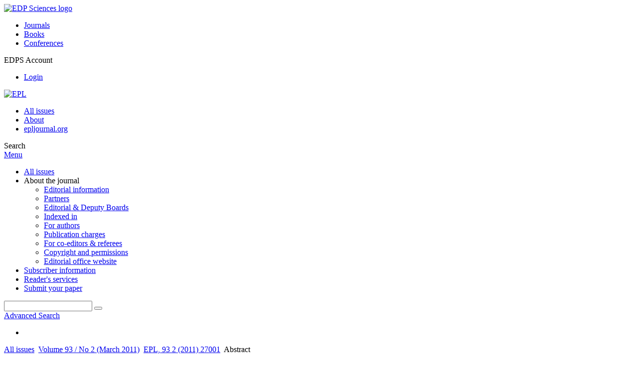

--- FILE ---
content_type: text/html; charset=utf-8
request_url: https://epljournal.edpsciences.org/articles/epl/abs/2011/02/epl13250/epl13250.html
body_size: 10071
content:
<!DOCTYPE html>
<html xml:lang="en-gb" lang="en-gb" dir="ltr">
<head>
    <meta name="viewport" content="width=device-width, initial-scale=1.0, shrink-to-fit=no">
      <base href="https://epljournal.edpsciences.org/articles/epl/abs/2011/02/epl13250/epl13250.html" />
  <meta http-equiv="content-type" content="text/html; charset=utf-8" />
  <meta name="keywords" content="EPL, Europhysics Letters" />
  <meta name="robots" content="index, follow, noarchive" />
  <meta name="description" content="EPL, a letters Journal exploring the frontiers of Physics" />
  <title>Remanence effects in the electrical resistivity of spin glasses | EPL</title>
  <link rel="stylesheet" href="/libraries/jquery/jquery.multiselect.css" type="text/css" />
  <link rel="stylesheet" href="/libraries/jquery/jquery.qtip/jquery.qtip.min.css" type="text/css" />
  <link rel="stylesheet" href="/libraries/jquery/jquery.magnific-popup.css" type="text/css" />
  <link rel="stylesheet" href="/p/jquery.php/ui/1.12.0/themes/base/jquery-ui.css" type="text/css" />
  <link rel="stylesheet" href="/templates/template1/css/com_article.css" type="text/css" />
  <link rel="stylesheet" href="/templates/template1/css/com_article_hljs_github.min.css" type="text/css" />
  <link rel="stylesheet" href="/templates/template1/css/mod_article_bookmarking.css" type="text/css" />
  <link rel="stylesheet" href="/templates/template1/css/mod_solr.css" type="text/css" />
  <script src="/p/jquery.php/jquery-3.1.0.min.js" type="text/javascript"></script>
  <script src="/plugins/system/jqueryeasy/jquerynoconflict.js" type="text/javascript"></script>
  <script src="/p/jquery.php/ui/1.12.0/jquery-ui.min.js" type="text/javascript"></script>
  <script src="/libraries/jquery/jquery.multiselect.min.js" type="text/javascript"></script>
  <script src="/libraries/jquery/jquery.qtip/jquery.qtip.min.js" type="text/javascript"></script>
  <script src="/libraries/jquery/jquery.magnific-popup.min.js" type="text/javascript"></script>
  <script src="https://epljournal.edpsciences.org/components/com_article/assets/js/highlight/highlight.min.js" type="text/javascript"></script>
  <script src="https://epljournal.edpsciences.org/components/com_article/assets/js/article.js" type="text/javascript"></script>
  <script src="https://epljournal.edpsciences.org/components/com_article/assets/js/highlight/highlight.js" type="text/javascript"></script>
  <script src="https://www.googletagmanager.com/gtag/js?id=G-S2LKMZBHJL" type="text/javascript"></script>
  <script src="/modules/mod_article_bookmarking/assets/js/bookmarking.js" type="text/javascript"></script>
  <script src="/modules/mod_solr/assets/js/mod_solr.js" type="text/javascript"></script>
  <script src="/libraries/jquery/jquery.autocomplete.js" type="text/javascript"></script>
  <script type="text/javascript">
var ARTICLE_CLICK_VIEW = "Click to view fullscreen";
var ARTICLE_CLICK_HIDE = "Click anywhere to hide the fullscreen overlay";
var ARTICLE_CLICK_MOVIE = "Click to play the movie";
var COM_ARTICLE_DISPLAY_EQUATION_AS = "Display equations as";
var COM_ARTICLE_COPY_IN_CLIPBOARD = "LaTeX copied in clipboard!";
const MATHML_DISPLAY = "disabled";
window.dataLayer = window.dataLayer || [];
function gtag() {dataLayer.push(arguments);}
gtag('js', new Date());
gtag('consent', 'default', {
  'ad_storage': 'denied',
  'ad_user_data': 'denied',
  'ad_personalization': 'denied',
  'analytics_storage': 'denied',
  'wait_for_update': 500
});
gtag('config', 'G-S2LKMZBHJL', { 
    'edpsname': 'epl',
    'site_name': 'EPL',
    'plateform': 'journal',
    'plateform_type': 'edp',
    'server_host': 'ovh-canada'
});gtag('config', 'user_properties', {
    'edpsname': 'epl',
    'site_name': 'EPL',
    'plateform': 'journal',
    'plateform_type': 'edp',
    'server_host': 'ovh-canada'
});
  </script>
  <link title="schema(PRISM)" rel="schema.prism" href="http://prismstandard.org/namespaces/1.2/basic/">
  <meta name="citation_journal_title" content="EPL">
  <meta name="citation_journal_abbrev" content="EPL">
  <meta name="citation_publisher" content="EPS, SIF, EDP Sciences and IOP Publishing">
  <meta name="citation_author" content="T. Capron">
  <meta name="citation_author_institution" content="Institut Néel - B.P. 166, 38042 Grenoble Cedex 09, France, EU">
  <meta name="citation_author" content="A. Perrat-Mabilon">
  <meta name="citation_author_institution" content="Institut de Physique Nucléaire de Lyon, Université de Lyon, Université de Lyon1, CNRS &amp; IN2P3 04 rue Enrico Fermi, 69622 Villeurbanne Cedex, France, EU">
  <meta name="citation_author" content="C. Peaucelle">
  <meta name="citation_author_institution" content="Institut de Physique Nucléaire de Lyon, Université de Lyon, Université de Lyon1, CNRS &amp; IN2P3 04 rue Enrico Fermi, 69622 Villeurbanne Cedex, France, EU">
  <meta name="citation_author" content="T. Meunier">
  <meta name="citation_author_institution" content="Institut Néel - B.P. 166, 38042 Grenoble Cedex 09, France, EU">
  <meta name="citation_author" content="D. Carpentier">
  <meta name="citation_author_institution" content="Laboratoire de Physique, École Normale Supérieure de Lyon - 47 allée d'Italie, 69007 Lyon, France, EU">
  <meta name="citation_author" content="L. P. Lévy">
  <meta name="citation_author_institution" content="Institut Néel - B.P. 166, 38042 Grenoble Cedex 09, France, EU">
  <meta name="citation_author_institution" content="Université Joseph Fourier - B.P. 53, 38041 Grenoble Cedex 09, France, EU">
  <meta name="citation_author_institution" content="Institut Universitaire de France - 103 boulevard Saint-Michel, 75005 Paris, France, EU">
  <meta name="citation_author" content="C. Bäuerle">
  <meta name="citation_author_institution" content="Institut Néel - B.P. 166, 38042 Grenoble Cedex 09, France, EU">
  <meta name="citation_author" content="L. Saminadayar">
  <meta name="citation_author_institution" content="Institut Néel - B.P. 166, 38042 Grenoble Cedex 09, France, EU">
  <meta name="citation_author_institution" content="Université Joseph Fourier - B.P. 53, 38041 Grenoble Cedex 09, France, EU">
  <meta name="citation_author_institution" content="Institut Universitaire de France - 103 boulevard Saint-Michel, 75005 Paris, France, EU">
  <meta name="citation_title" content="Remanence effects in the electrical resistivity of spin glasses">
  <meta name="citation_publication_date" content="2011/01/01">
  <meta name="citation_online_date" content="2011/02/07">
  <meta name="citation_volume" content="93">
  <meta name="citation_issue" content="2">
  <meta name="citation_firstpage" content="27001">
  <meta name="citation_doi" content="10.1209/0295-5075/93/27001">
  <meta name="citation_abstract_html_url" content="https://epljournal.edpsciences.org/articles/epl/abs/2011/02/epl13250/epl13250.html">
  <meta name="citation_pdf_url" content="https://stacks.iop.org/0295-5075/93/i=2/a=27001/pdf">
  <meta name="citation_issn" content="0295-5075">
  <meta name="citation_issn" content="1286-4854">
  <meta name="citation_language" content="en">
  <meta name="citation_article_type" content="Research Article">
  <meta name="citation_abstract" lang="en" content="We have measured the low-temperature electrical resistivity of Ag:Mn mesoscopic spin glasses prepared by ion implantation with a concentration of 700 ppm. As expected, we observe a clear maximum in the resistivity ρ(&lt;i&gt;T&lt;i/&gt;) at a temperature in good agreement with theoretical predictions. Moreover, we observe &lt;i&gt;remanence effects&lt;i/&gt; at very weak magnetic fields for the resistivity below the freezing temperature &lt;i&gt;T&lt;i/&gt;&lt;sub&gt;&lt;i&gt;sg&lt;i/&gt;&lt;sub/&gt;: upon Field Cooling (fc), we observe clear deviations of ρ(&lt;i&gt;T&lt;i/&gt;) as compared with the Zero-Field Cooling (zfc); such deviations appear even for very small magnetic fields, typically in the Gauss range. This onset of remanence for very weak magnetic fields is reminiscent of the typical signature on magnetic susceptibility measurements of the spin glass transition for this generic glassy system.">
  <meta name="prism.copyright" content="© EPLA, 2011">
  <meta name="prism.publicationName" content="EPL">
  <meta name="prism.coverDisplayDate" content="January 2011">
  <meta name="prism.volume" content="93">
  <meta name="prism.number" content="2">
  <meta name="prism.section" content="Condensed Matter: Electronic Structure, Electrical, Magnetic and Optical Properties">
  <meta name="prism.startingPage" content="27001">
  <meta name="prism.issn" content="0295-5075">
  <meta name="prism.eIssn" content="1286-4854">
  <meta name="prism.doi" content="10.1209/0295-5075/93/27001">
  <meta name="prism.url" content="https://epljournal.edpsciences.org/articles/epl/abs/2011/02/epl13250/epl13250.html">

    <link href="/templates/template1/images/epl/favicon.ico" rel="shortcut icon" type="image/vnd.microsoft.icon" />
          <link rel="preconnect" href="https://fonts.googleapis.com">
      <link rel="preconnect" href="https://fonts.gstatic.com" crossorigin>
      <link href="https://fonts.googleapis.com/css2?family=Crimson+Text&family=Open+Sans:wght@400;600&display=swap" rel="stylesheet">
        
    <link href="/templates/source/css/article.css" rel="stylesheet" type="text/css"/>
    <link href="/templates/template1/css/cookie.css" rel="stylesheet" type="text/css"/>
    <link href="/templates/template1/css/commun_v3.css" rel="stylesheet" type="text/css"/>
    <link href="/templates/template1/css/template1.css" rel="stylesheet" type="text/css"/>
    <link href="/templates/source/css/flags25.css" rel="stylesheet" type="text/css"/>    

        <link href="/templates/template1/css/epl.css" rel="stylesheet" type="text/css"/>
        <link href="/templates/source/js/mmenu2/dist/css/jquery.mmenu.all.css" rel="stylesheet" type="text/css"/>
    <!--[if IE]>
    <link rel="stylesheet" href="/templates/template1/css/ie.css" type="text/css" />
    <script src="/templates/template1/html5-ie.js"></script>
    <![endif]-->
</head>



<body id="com_article" class="epl  ">
    <div id="journal-webpage">
        <header>
                          <div class="header-edp">
        <div class="wrap ">

                        <div class="logo-edp">


                
                                              <a href="https://www.edpsciences.org" target="_blank"><img src="/templates/source/images/logos/logo_edp_105.svg" alt="EDP Sciences logo"></a>
                                                       </div>
                                <nav class="edp-nav">
                        <ul>
                                <li><a href="https://publications.edpsciences.org/">Journals</a></li>
                                <li><a href="https://www.edpsciences.org/en/books">Books</a></li>
                                <li><a href="https://www.webofconferences.org/">Conferences</a></li>
                        </ul>
                </nav>
                        


                
                
                                   <div class="reg_info account">
    <div class="btn-nav">
                    <span class="ico16 white login"></span> <span class="reg_info-user">EDPS Account</span>
                <nav class="user">
                        <ul>
                <li><a href="/component/services/">Login</a></li>
            </ul>
                    </nav>
    </div>
</div>


                
                <div class="clear"></div>
        </div>
</div>


                                                            

	    

            <div class="header-nav">

              
              <div class="wrap">
                        
                                <a href="/" class="logo" title="Journal homepage"><img src="/templates/template1/images/epl/logo_epl.png" alt="EPL"></a>
                
                <nav class="menu">
                  
<ul class="menu">
<li class="item-121"><a href="/component/issues/?task=all&amp;Itemid=121" >All issues</a></li><li class="item-268"><a href="/about-the-journal/editorial-information" >About</a></li><li class="item-337"><a href="http://www.epljournal.org " target="_blank" >epljournal.org</a></li></ul>

                </nav>


                            
                

<div class="custom search default">
<span class="ico ico-search" title="Display the search engine">Search</span>
</div>


                <a href="#menu-mobile" class="nav-mobile-link">Menu</a>
                
              </div>

               
            <nav id="menu-mobile">
<ul class="menu">
<li class="item-283"><a href="/component/issues/?task=all" >All issues</a></li><li class="item-243 deeper parent"><span class="separator">About the journal</span>
<ul><li class="item-326"><a href="/about-the-journal/editorial-information" >Editorial information</a></li><li class="item-324"><a href="/about-the-journal/partners" >Partners</a></li><li class="item-272"><a href="/about-the-journal/editorial-deputy-boards" >Editorial &amp; Deputy Boards</a></li><li class="item-274"><a href="/about-the-journal/indexed-in" >Indexed in</a></li><li class="item-328"><a href="/about-the-journal/for-authors" >For authors</a></li><li class="item-343"><a href="https://publishingsupport.iopscience.iop.org/journals/epl/about-epl/#publication-charges" target="_blank" >Publication charges</a></li><li class="item-329"><a href="/about-the-journal/for-co-editors-referees" >For co-editors &amp; referees</a></li><li class="item-188"><a href="/about-the-journal/copyright-and-permissions" >Copyright and permissions</a></li><li class="item-333"><a href="https://www.epletters.net/" target="_blank" >Editorial office website</a></li></ul></li><li class="item-191"><a href="/component/journal_price/?Itemid=191" >Subscriber information</a></li><li class="item-263"><a href="/component/services/" >Reader's services</a></li><li class="item-157"><a href="https://mc04.manuscriptcentral.com/epl" target="_blank" >Submit your paper</a></li></ul>
</nav>
            </div>

            <div id="search" class="hidden">
    <div class="wrap-search">
        <form action="/component/solr/?task=quick_search" method="post">
            <div class="wrap">
                <div class="inputs">
                    <input type="text" name="q" />
                    <button type="submit" value="search">
                        <span class="ico ico-search" title="Search"></span>
                    </button>
                </div> 
                                <div class="advanced"><a href="/component/solr/">Advanced Search</a></div>
            </div>

        </form>
    </div>
</div>
<script type="text/javascript">
	jQuery(function ($) {
	    var source = function (request, callback) {
	        var term = request.term;
            $.ajax({
                url: '/index.php',
                dataType: 'json',
                method: 'GET',
                data: {
                    option: 'com_solr',
                    task: 'auto_complete',
                    query: term
                },
                success: function (data) {
                    var suggestions = [];
                    try {
                        data.suggest.default[term].suggestions.forEach(function (s) { suggestions.push(s.term)}) } catch (e) {
                    }

                    callback(suggestions);
                },
                error: function (err) {
                    callback([]);
                }
            });
        };

		$('#search').find('input[name=q]').autocomplete({
			source: source
		});
	});
</script>


<ul class="ico24">
              <li><a target="_blank" title="Follow us on twitter" class="twitter" href="http://twitter.com/epl_journal"></a></li>
</ul>

                          <div class="header-cover">
                                                                    
              </div>
                    </header>

        <main class="epl" id="main">

            <!--div class="wrap">
             <p>Message placeholder</p>
            </div-->

            
            
                                                    

            
            
            <div class="wrap" >
                              
<div class="breadcrumbs">



<a href="/component/issues/" class="pathway">All issues</a> <img src="/media/system/images/arrow.png" alt=""  /> <a href="/articles/epl/abs/2011/02/contents/contents.html" class="pathway">Volume 93 / No 2 (March 2011)</a> <img src="/media/system/images/arrow.png" alt=""  /> <a href="/articles/epl/abs/2011/02/epl13250/epl13250.html" class="pathway">EPL, 93 2 (2011) 27001</a> <img src="/media/system/images/arrow.png" alt=""  /> <span>Abstract</span></div>

              
                                                    <div id="content" class="id-101  full">
                    <div>
                                           
                        <nav class="nav-article nav-buttons">
                          
<ul class="menu">
<li class="item-283"><a href="/component/issues/?task=all" >All issues</a></li><li class="item-243 deeper parent"><span class="separator">About the journal</span>
<ul><li class="item-326"><a href="/about-the-journal/editorial-information" >Editorial information</a></li><li class="item-324"><a href="/about-the-journal/partners" >Partners</a></li><li class="item-272"><a href="/about-the-journal/editorial-deputy-boards" >Editorial &amp; Deputy Boards</a></li><li class="item-274"><a href="/about-the-journal/indexed-in" >Indexed in</a></li><li class="item-328"><a href="/about-the-journal/for-authors" >For authors</a></li><li class="item-343"><a href="https://publishingsupport.iopscience.iop.org/journals/epl/about-epl/#publication-charges" target="_blank" >Publication charges</a></li><li class="item-329"><a href="/about-the-journal/for-co-editors-referees" >For co-editors &amp; referees</a></li><li class="item-188"><a href="/about-the-journal/copyright-and-permissions" >Copyright and permissions</a></li><li class="item-333"><a href="https://www.epletters.net/" target="_blank" >Editorial office website</a></li></ul></li><li class="item-191"><a href="/component/journal_price/?Itemid=191" >Subscriber information</a></li><li class="item-263"><a href="/component/services/" >Reader's services</a></li><li class="item-157"><a href="https://mc04.manuscriptcentral.com/epl" target="_blank" >Submit your paper</a></li></ul>

                        </nav>
                                            
                      
<div id="system-message-container">
</div>
                      

                      
                                              <div class="flexme flexme-article">
                        <div class="article-content">
                                <div>
    












</div>

 
    <div class="summary " >
	<table>
		
	
		<tr>
		<th valign="top">
							Issue
					</th>
		<td width="10"></td>
		<td>
							<div>
											EPL
									</div>
										<div><strong>Volume </strong>93, Number <strong>2</strong>, March 2011				</div>
				
									</td>
	<tr><td colspan="3" ></td></tr>
	<tr><td colspan="3" class="sep_issue"></td></tr>
	</tr>
	
						<tr>
				<th>
					Article Number
					</th>
				<td></td>
				<td>27001</td>
			</tr>
							<tr>
				<th>
					Number of page(s)
					</th>
				<td></td>
				<td>5</td>
			</tr>
				
			<tr>
			<th>Section</th>
			<td></td>
			<td>Condensed Matter: Electronic Structure, Electrical, Magnetic and Optical Properties</td>
		</tr>
		
			<tr>
			<th>DOI</th>
			<td></td>
			<td>
				<a href="https://doi.org/10.1209/0295-5075/93/27001">
					https://doi.org/10.1209/0295-5075/93/27001
				</a>
			</td>
		</tr>
		
			<tr>
			<th>Published online</th>
			<td></td>
			<td>
				07 February 2011
			</td>
		</tr>
		
		</table>
</div>



<div id="article">
    <!DOCTYPE html PUBLIC "-//W3C//DTD XHTML 1.0 Transitional//EN">
<div id="contenu-min">
<div id="head">EPL, <b>93</b> (2011) 27001<h2 class="title">Remanence effects in the electrical resistivity of spin glasses</h2>
<div class="article-authors"><p class="bold"><span id="epl13250-author-1" data-url="/component/author/?dkey=10.1209/0295-5075/93/27001&amp;n=1" class="author">T. Capron</span><sup>1</sup>, <span id="epl13250-author-2" data-url="/component/author/?dkey=10.1209/0295-5075/93/27001&amp;n=2" class="author">A. Perrat-Mabilon</span><sup>2</sup>, <span id="epl13250-author-3" data-url="/component/author/?dkey=10.1209/0295-5075/93/27001&amp;n=3" class="author">C. Peaucelle</span><sup>2</sup>, <span id="epl13250-author-4" data-url="/component/author/?dkey=10.1209/0295-5075/93/27001&amp;n=4" class="author">T. Meunier</span><sup>1</sup>, <span id="epl13250-author-5" data-url="/component/author/?dkey=10.1209/0295-5075/93/27001&amp;n=5" class="author">D. Carpentier</span><sup>3</sup>, <span id="epl13250-author-6" data-url="/component/author/?dkey=10.1209/0295-5075/93/27001&amp;n=6" class="author">L. P. L&#233;vy</span><sup>1</sup><sup>,4</sup><sup>,5</sup>, <span id="epl13250-author-7" data-url="/component/author/?dkey=10.1209/0295-5075/93/27001&amp;n=7" class="author">C. B&#228;uerle</span><sup>1</sup> and <span id="epl13250-author-8" data-url="/component/author/?dkey=10.1209/0295-5075/93/27001&amp;n=8" class="author">L. Saminadayar</span><sup>1</sup><sup>,4</sup><sup>,5</sup><sup>a</sup></p></div>
<p class="aff">
        <sup>1</sup> 
         Institut N&#233;el - B.P. 166, 38042 Grenoble Cedex 09,  France, EU 
      <br>
        <sup>2</sup> 
        Institut de Physique Nucl&#233;aire de Lyon, Universit&#233; de Lyon, Universit&#233; de Lyon1, CNRS &amp; IN2P3 04 rue Enrico Fermi, 69622 Villeurbanne Cedex,  France, EU 
      <br>
        <sup>3</sup> 
         Laboratoire de Physique, &#201;cole Normale Sup&#233;rieure de Lyon - 47 all&#233;e d'Italie, 69007 Lyon,  France, EU 
      <br>
        <sup>4</sup> 
         Universit&#233; Joseph Fourier - B.P. 53, 38041 Grenoble Cedex 09,  France, EU 
      <br>
        <sup>5</sup> 
         Institut Universitaire de France - 103 boulevard Saint-Michel, 75005 Paris,  France, EU 
      <br></p>
<p class="corresp">
          <sup>a</sup> 
          <script type='text/javascript'>
 <!--
 var prefix = '&#109;a' + 'i&#108;' + '&#116;o';
 var path = 'hr' + 'ef' + '=';
 var addy98223 = 'L&#97;&#117;r&#101;nt.S&#97;m&#105;n&#97;d&#97;y&#97;r' + '&#64;';
 addy98223 = addy98223 + 'gr&#101;n&#111;bl&#101;' + '&#46;' + 'cnrs' + '&#46;' + 'fr';
 var addy_text98223 = 'L&#97;&#117;r&#101;nt.S&#97;m&#105;n&#97;d&#97;y&#97;r' + '&#64;' + 'gr&#101;n&#111;bl&#101;' + '&#46;' + 'cnrs' + '&#46;' + 'fr';
 document.write('<a ' + path + '\'' + prefix + ':' + addy98223 + '\'>');
 document.write(addy_text98223);
 document.write('<\/a>');
 //-->\n </script><script type='text/javascript'>
 <!--
 document.write('<span style=\'display: none;\'>');
 //-->
 </script>This email address is being protected from spambots. You need JavaScript enabled to view it.
 <script type='text/javascript'>
 <!--
 document.write('</');
 document.write('span>');
 //-->
 </script>
        <br></p>
<p class="history"><span class="bold">Received: </span>
          16 
          November 
          2010
        <br><span class="bold">Accepted: </span>
          4 
          January 
          2011
        </p>
<p class="bold"><a name="abs"></a>Abstract</p>
        <p>We have measured the low-temperature electrical resistivity of Ag:Mn mesoscopic spin glasses prepared by ion implantation with a concentration of 700&#8201;ppm. As expected, we observe a clear maximum in the resistivity &#961;(<i>T</i>) at a temperature in good agreement with theoretical predictions. Moreover, we observe <i>remanence effects</i> at very weak magnetic fields for the resistivity below the freezing temperature <i>T</i><sub><i>sg</i></sub>: upon Field Cooling (fc), we observe clear deviations of &#961;(<i>T</i>) as compared with the Zero-Field Cooling (zfc); such deviations appear even for very small magnetic fields, typically in the Gauss range. This onset of remanence for very weak magnetic fields is reminiscent of the typical signature on magnetic susceptibility measurements of the spin glass transition for this generic glassy system.</p>
      <div class="kword"><p><span class="bold">PACS: </span>73.23.-b &#8211; Electronic transport in mesoscopic systems / 75.50.Lk &#8211; Spin glasses and other random magnets  / 75.20.Hr &#8211; Local moment in compounds and alloys; Kondo effect, valence fluctuations, heavy fermions </p></div>
</div>
<p><i>&#169; EPLA, 2011</i></p>
</div>

</div>

    <div id="metrics-tabs" data-doi="10.1209/0295-5075/93/27001" data-edps_ref="epl13250">
<nav class="toolbar">
	<button class="toolbar-item" id="metrics-siq">Current usage metrics</button>
	<button class="toolbar-item" id="info">About article metrics</button>
    
	
	<button class="toolbar-item" id="return">Return to article</button>
</nav>

<div class="panel" data-for="metrics-siq">
</div>

<div class="panel" data-for="metrics-alm"></div>

<div class="panel" data-for="info">
	

	<p>Current usage metrics show cumulative count of Article Views (full-text article views including HTML views, PDF and ePub downloads, according to the available data)  and Abstracts Views on Vision4Press platform.</p>

	<p>Data correspond to usage on the plateform after 2015. The current usage metrics is available 48-96 hours after online publication and is updated daily on week days.</p>

	<div class="msg msg-info">
		<span class="ico ico-info"></span>
		<div>
			<p>Initial download of the metrics may take a while.</p>
		</div>
	</div>


</div>




</div>
<script type="text/javascript" src="/templates/source/js/metrics-tab.js"></script>




                        


                                                    </div>
                        <nav class="article">
                           
  <div class="module_title">
    <a href="/">Homepage</a>
</div>
<div class="nav-section"><div class="title_toc"><a href="/articles/epl/abs/2011/02/contents/contents.html">Table of Contents</a></div><div class="module_nav"><a href="/articles/epl/abs/2011/02/epl13273/epl13273.html" class="back"><span></span>Previous article</a><a href="/articles/epl/abs/2011/02/epl13248/epl13248.html" class="forth">Next article<span></span></a><div class="clear"></div></div></div> 

    <div class="nav-section files"> <h2>Article contents</h2><div class="article_doc"><ul><li><a href="/articles/epl/abs/2011/02/epl13250/epl13250.html" title="Abstract" class="current">Abstract</a></li><li><a href="http://stacks.iop.org/0295-5075/93/i=2/a=27001/article" title="Full HTML">Full HTML</a></li><li><a href="http://stacks.iop.org/0295-5075/93/i=2/a=27001/pdf" title="PDF">PDF</a></li></ul>
    </div>

</div>





    <div class="nav-section stats"><h2>Metrics</h2><script type='text/javascript' src='https://d1bxh8uas1mnw7.cloudfront.net/assets/embed.js'></script><ul><li><a id="show-metrics">Show article metrics</a></li></ul>
    </div>


<div class="nav-section servs"><h2>Services</h2><ul><li><strong>Same authors</strong><br /><div style="margin-left:8px">- <a href="https://epljournal.edpsciences.org/component/solr/?task=authors&amp;tool=google&amp;dkey=10.1209/0295-5075/93/27001" target="_blank">Google Scholar</a></div><div style="margin-left:8px">- <a href="https://epljournal.edpsciences.org/component/solr/?task=authors&amp;dkey=10.1209/0295-5075/93/27001" target="_blank">EDP Sciences database</a></div></li><div class="separator"></div><li><a href="https://epljournal.edpsciences.org/component/recommend/?type=article&amp;dkey=10.1209/0295-5075/93/27001">Recommend this article</a></li><li><a href="https://epljournal.edpsciences.org/component/makeref/?task=show&amp;type=html&amp;doi=10.1209/0295-5075/93/27001">Download citation</a></li></ul>
</div>
 


 
  <div class="nav-section related">
  <h2>Related Articles</h2>
  <script type="text/javascript">
    jQuery(function ($) {
      $(document).ready(function() {
        $('.nav-toggle').click(function() {
          var collapse_content_selector = $(this).attr('href');
          var toggle_switch = $(this);
          $(collapse_content_selector).toggle(function() {
            if ($(this).css('display') == 'none') {
              toggle_switch.html('More');
            } else {
              toggle_switch.html('Less');
            }
          });
        });
      });
    });
  </script>
            <div class="articles">
                      <a href="http://epljournal.edpsciences.org/articles/epl/abs/1996/21/35309/35309.html" class="title">Spin glass behaviour in doped and pure UPt3 — A possible key</a>
            <br />
    
          Europhys. Lett., 35 (3), pp. 207-214 (1996)<br />
        <div class="separator"></div>
                            <a href="http://epjb.epj.org/articles/epjb/abs/2005/14/b05061/b05061.html" class="title">Percolation limited magnetic order in Eu1-xCaxB6</a>
            <br />
    
          Eur. Phys. J. B 46, 231-235 (2005)<br />
        <div class="separator"></div>
                            <a href="http://jphyscol.journaldephysique.org/articles/jphyscol/abs/1988/08/jphyscol198849C8523/jphyscol198849C8523.html" class="title">"REENTRANT SPIN GLASS" MAGNETISM IN FeNiMn</a>
            <br />
    
          J. Phys. Colloques 49, C8-1141-C8-1142 (1988)<br />
        <div class="separator"></div>
                </div>
      <div id="searchmlt" class="articles" style="display:none">
      <div class="separator"></div>
                      <a href="http://jphyscol.journaldephysique.org/articles/jphyscol/abs/1980/08/jphyscol198041C8181/jphyscol198041C8181.html" class="title">SPIN GLASS - PARAMAGNETIC PHASE BOUNDARY IN AMORPHOUS MAGNETIC ALLOYS</a>
            <br />
    
          J. Phys. Colloques 41, C8-718-C8-722 (1980)<br />
        <div class="separator"></div>
                            <a href="https://jp4.journaldephysique.org/articles/jp4/abs/1997/01/jp4199707C1103/jp4199707C1103.html" class="title">Magnetic and Mössbauer Investigations of CoGa2-xFexO4</a>
            <br />
    
          J. Phys. IV France 07, C1-265-C1-266 (1997)<br />
        <div class="separator"></div>
          </div>
        </ul>
  <button href="#searchmlt" class="nav-toggle">More</button>
</div>

 
  <div class="nav-section bookmark">
	<h2>Bookmarking</h2>
	<ul>
		<li>
			<a href="https://www.facebook.com/share.php?u=https://doi.org/10.1209/0295-5075/93/27001" onclick="return fbs_click('https://doi.org/10.1209/0295-5075/93/27001', 'Remanence effects in the electrical resistivity of spin glasses');" title="Share on Facebook" target="_blank" onclick="_gaq.push(['_trackPageview', '/bookmarking/Facebook/Remanence effects in the electrical resistivity of spin glasses']);">
				<span class="ico ico-s ico-facebook"></span> 
			</a>
		</li>
		<li>
			<a title="Share on Twitter" href="https://twitter.com/intent/tweet?text=Remanence effects in the electrical resistivity of spin glasses.%20https://doi.org/10.1209/0295-5075/93/27001" class="twitter-share-button" data-count="none" target="_blank" onclick="_gaq.push(['_trackPageview', '/bookmarking/Twitter/Remanence effects in the electrical resistivity of spin glasses']);">
				<span class="ico ico-s ico-twitter"></span>
			</a>
		</li>
		<li>
			<a title="Share on LinkedIn" href="https://www.linkedin.com/shareArticle?mini=true&url=https://doi.org/10.1209/0295-5075/93/27001" onclick="_gaq.push(['_trackPageview', '/bookmarking/LinkedIn/Remanence effects in the electrical resistivity of spin glasses']);">
				<span class="ico ico-s ico-linkedin"></span>
			</a>
		</li>
		<li>
			<a title="Share on Sina Weibo" href="https://service.weibo.com/share/share.php?title=Remanence effects in the electrical resistivity of spin glasses&url=https://doi.org/10.1209/0295-5075/93/27001" target="_blank" onclick="_gaq.push(['_trackPageview', '/bookmarking/Weibo/Remanence effects in the electrical resistivity of spin glasses']);">
				<span class="ico ico-s ico-sinaweibo"></span>
			</a>
		</li>
		<li>
			<a title="Add this article to your Mendeley library" href="https://www.mendeley.com/import/?doi=10.1209/0295-5075/93/27001" onclick="_gaq.push(['_trackPageview', '/bookmarking/Mendeley/Remanence effects in the electrical resistivity of spin glasses']);">
				<span class="ico ico-s ico-mendeley"></span>
				<svg class="share-icon-svg" viewBox="0 0 32 32" xmlns="https://www.w3.org/2000/svg">
					<title>Mendeley</title>
					<path class="share-icon-svg-mendeley" d="M0 0h32v32H0z"/>
					<path class="share-icon-svg" d="M25.9 19.14a2.85 2.85 0 0 1 .1.86 2.64 2.64 0 0 1-.2.8 1.82 1.82 0 0 1-.42.67 2.1 2.1 0 0 1-.64.42 1.65 1.65 0 0 1-1.65-.2 2 2 0 0 1-.88-1.53 2.57 2.57 0 0 1 0-.6 3.24 3.24 0 0 1 .15-.57 3.17 3.17 0 0 0 .14-.37 1.42 1.42 0 0 0 .07-.4 1.58 1.58 0 0 0-.1-.7 1.52 1.52 0 0 0-.4-.53 1.67 1.67 0 0 0-.36-.28 2.94 2.94 0 0 0-.4-.2 3.58 3.58 0 0 0-2.44 0l-.34.18a1.65 1.65 0 0 0-.3.2 1.42 1.42 0 0 0-.47.68 1.6 1.6 0 0 0 0 .83 1.22 1.22 0 0 0 .16.44 2.18 2.18 0 0 1 .2 1.47 2.07 2.07 0 0 1-.77 1.25 1.62 1.62 0 0 1-.56.3 2.48 2.48 0 0 1-.62.13h-.48a1.54 1.54 0 0 1-.48-.12 2.2 2.2 0 0 1-.84-.64 2.17 2.17 0 0 1-.42-1 1.7 1.7 0 0 1 0-.7 2.58 2.58 0 0 1 .22-.66 1.8 1.8 0 0 0 .18-.56 1.56 1.56 0 0 0 0-.6 1.15 1.15 0 0 0-.15-.37 1.68 1.68 0 0 0-.32-.33 2.4 2.4 0 0 0-.42-.3 1.8 1.8 0 0 0-.46-.2 3.8 3.8 0 0 0-1.28-.18 3.3 3.3 0 0 0-1.26.32.84.84 0 0 0-.22.12l-.24.16a1.54 1.54 0 0 0-.53.73 1.6 1.6 0 0 0 0 .93 1.47 1.47 0 0 0 .06.23 1.84 1.84 0 0 0 .1.24 2.33 2.33 0 0 1 .17.9 2.55 2.55 0 0 1-.2.94 1.94 1.94 0 0 1-.74.85 1.7 1.7 0 0 1-1 .26 1.57 1.57 0 0 1-.7-.2 2.45 2.45 0 0 1-.6-.48 1.6 1.6 0 0 1-.33-.56 2.94 2.94 0 0 1-.23-.62 3 3 0 0 1 0-.55 2.06 2.06 0 0 1 .1-.54 1.2 1.2 0 0 1 .12-.35 1.37 1.37 0 0 1 .22-.28l.3-.28a2 2 0 0 1 .36-.22 1.82 1.82 0 0 1 .4-.15 1.4 1.4 0 0 1 .44 0 1.27 1.27 0 0 0 .35 0 1.17 1.17 0 0 0 .32-.1.94.94 0 0 0 .38-.28 1.06 1.06 0 0 0 .2-.4 1.3 1.3 0 0 0 .14-.42 3.4 3.4 0 0 0 0-.44v-.24q0-.37-.06-.73t-.1-.7a.12.12 0 0 0 0-.08.12.12 0 0 1 0-.08 2.6 2.6 0 0 1-.18-.9 4.14 4.14 0 0 1 0-.63 4.26 4.26 0 0 1 .1-.63 3.45 3.45 0 0 1 .8-1.35 2.83 2.83 0 0 1 1.3-.74 2.57 2.57 0 0 1 1.7.12 2.9 2.9 0 0 1 1.35 1.15l.12.18.14.18.33.3.32.34a1 1 0 0 0 .27.22 1.2 1.2 0 0 0 .33.13 1.17 1.17 0 0 0 .5 0 1.15 1.15 0 0 0 .46-.22l.23-.2.2-.23.27-.3.26-.3v-.14a3.08 3.08 0 0 1 .88-.92 2.7 2.7 0 0 1 3.2.13A2.93 2.93 0 0 1 23 12.63a4.53 4.53 0 0 1 0 .9 3.67 3.67 0 0 1-.17.86 1.9 1.9 0 0 0-.06.28v.28a5.7 5.7 0 0 0-.08.66 5.8 5.8 0 0 0 0 .66 1.65 1.65 0 0 0 0 .24v.24a1.3 1.3 0 0 0 .33.66 1.13 1.13 0 0 0 .63.3h.38a1.88 1.88 0 0 1 1.07.27 1.66 1.66 0 0 1 .8 1.17zM16 17.68a1.73 1.73 0 0 0 1.44-.68 2.25 2.25 0 0 0 .56-1.43 2.18 2.18 0 0 0-.6-1.5 1.83 1.83 0 0 0-1.4-.63 1.8 1.8 0 0 0-1.4.63 2.16 2.16 0 0 0-.56 1.5A2.3 2.3 0 0 0 14.6 17a1.7 1.7 0 0 0 1.4.68z"/>
				</svg>
			</a>
		</li>
	</ul>
</div>

 
  <div class="nav-section account">
    <ul>
        <li>
            <a href="/component/services/"><span class="ico ico-account"></span> Reader's services</a>
        </li>
        <li>
            <a href="/component/services/?label=toc_email"><span class="ico ico-alert"></span> Email-alert</a>
        </li>
    </ul>
</div>

                        </nav>
                        </div>
                                          
                    



                                                            <div class="clear"></div>
                  </div>
                    
               
                </div>

                                     

                

                                  
        </main>

        <footer>
                  <div class="footer-journal">
            <div class="wrap">
              <div class="footer-infos">
              <h3>EPL</h3>
              

<p>
Editor-in-Chief: Prof. Richard Blythe - <a href="https://www.epletters.net/physics-journal-editorial-board/" target="_blank">Editorial board</a><br>
ISSN: 0295-5075 - eISSN: 1286-4854<br>
Frequency: semi-monthly<br>
&copy; EPLA
</p>



</div>
              <div class="footer-social">

<ul class="ico-social">
<li><a class="twitter" title="Follow us on Twitter" target="_blank" href="https://twitter.com/epl_journal"></a></li>
<!--li><a class="linkedin" title="Follow us on LinkedIn" target="_blank" href="https://www.linkedin.com/company/edp-sciences"></a></li>
<li><a class="google" title="Follow us on Google+" target="_blank" href="https://plus.google.com/+EdpsciencesOrg"></a></li-->
<li><a class="rss" title="Access our RSS feeds" href="/component/rsslist/?task=journal"></a></li>
<li><a class="alert" title="Register to the journal email alert" href="/component/services/?label=toc_email"></a></li>
</ul>
</div>
            </div>
          </div>
          <div>
            
          </div>
          <div class="footer-edp">
            <div class="wrap">
                              <a href="https://www.edpsciences.org/" target="_blank" title="EDP Sciences website"><img src="/templates/source/images/logos/logo_edp_fff.svg" alt="EDP Sciences"></a>
                                            
<ul class="menu">
<li class="item-171"><a href="/mentions-legales" >Mentions légales</a></li><li class="item-190"><a href="https://www.edpsciences.org/en/contact-us/contact-form?subject=EPL&amp;contactid=5" >Contacts</a></li><li class="item-340"><a href="https://www.edpsciences.org/en/privacy-policy" target="_blank" >Privacy policy</a></li></ul>

                          </div>
          </div>
                        <div class="footer-ptf">
               <div class="wrap">
                <div class="position-footer-ptf"></div>
                <div class="link-vfp"><a href="https://www.vision4press.org" target="_blank">A Vision4Press website</a></div>
               </div>
               </div>
                </footer>
    </div>
    <script src="/templates/source/js/mmenu2/dist/js/jquery.mmenu.all.min.js"></script>
    <script src="/templates/template1/js/script.js"></script>
    
<span class="translations" data-name="separator_and" data-value="and"></span>
<span class="translations" data-name="select_all" data-value="Select all"></span>
<span class="translations" data-name="unselect_all" data-value="Unselect all"></span>
<span class="translations" data-name="show_short_summary" data-value="Show short summary"></span>
<span class="translations" data-name="hide_short_summary" data-value="Hide short summary"></span>
<span class="translations" data-name="cookie_text" data-value="By using this website, you agree that EDP Sciences may store web audience measurement cookies and, on some pages, cookies from social networks. <a href='/component/cookie_policy/'>More information and setup</a>"></span>
<span class="translations" data-name="cookie_accept_title" data-value="Click to accept all cookies and close this notification"></span>
<span class="translations" data-name="cookie_refuse_title" data-value="Click to refuse optionnal cookies and close this notification"></span>
<span class="translations" data-name="cookie_accept_text" data-value="Yes"></span>
<span class="translations" data-name="cookie_refuse_text" data-value="No"></span>
<span class="translations" data-name="loading" data-value="Loading author..."></span>
<span class="translations" data-name="view_fullscreen" data-value="Click to view fullscreen"></span>
<span class="translations" data-name="hide_fullscreen" data-value="Click anywhere to hide the fullscreen overlay"></span>
<span class="translations" data-name="play_movie" data-value="Click to play the movie"></span>
<span class="translations" data-name="cookie_is_mobile" data-value=""></span>
<span class="translations" data-name="add_to_cart" data-value="Add to cart"></span>
<span class="translations" data-name="remove_from_cart" data-value="Remove from cart"></span>
<span class="translations" data-name="loading_cart" data-value="Loading..."></span>
<span class="translations" data-name="empty_cart" data-value="Your cart is empty"></span>
<span class="translations" data-name="terms_agreeement" data-value="You must agree the Purchase Agreement Terms and Conditions."></span>
<span class="translations" data-name="makeref_url" data-value="/component/makeref/?task=show&amp;type=html&amp;doi="></span>
<span class="translations" data-name="set_cart_article_status_url" data-value="/component/services/?task=set_cart_article_status"></span>
<span class="translations" data-name="get_shopping_cart_url" data-value="/component/services/?task=get_shopping_cart_list"></span>
<span class="translations" data-name="clear_shopping_cart_url" data-value="/component/services/?task=clear_shopping_cart"></span>
<span class="translations" data-name="get_billing_url" data-value="/component/services/?label=ppv&amp;task=get_billing"></span>
<span class="translations" data-name="authors_url" data-value="/component/article/?task=get_authors"></span>



  <span id="google_analytics" data-domain="epljournal.edpsciences.org" class="hidden"></span>
<div id="wait" style="display:none"></div>


	<script src="/templates/source/js/cookie.js"></script>

<script src="/templates/source/js/common.js"></script>

</body>
</html>
